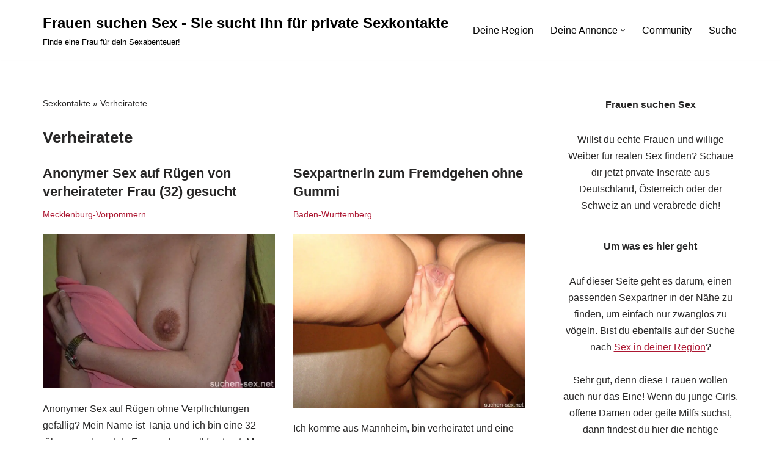

--- FILE ---
content_type: text/javascript; charset=utf-8
request_url: https://www.suchen-sex.net/wp-content/cache/min/1/wp-content/plugins/fcform/assets/public/js/modal-trigger.js?ver=1749828653
body_size: 324
content:
jQuery(document).ready(function($){$(document).on('click','[data-fc-modal-trigger]',function(e){e.preventDefault();const formId=$(this).data('form-id');if(!formId)return;$.get('/wp-json/fcform/v1/get-form?id='+formId,function(response){$('.fcform-dynamic-modal').remove();const $modal=$('<div class="modal fcform-dynamic-modal">').html(response).appendTo('body');$modal.modal({fadeDuration:0,escapeClose:!0,clickClose:!0,showClose:!0});if(typeof initCountdown==='function'){initCountdown($modal)}})})})